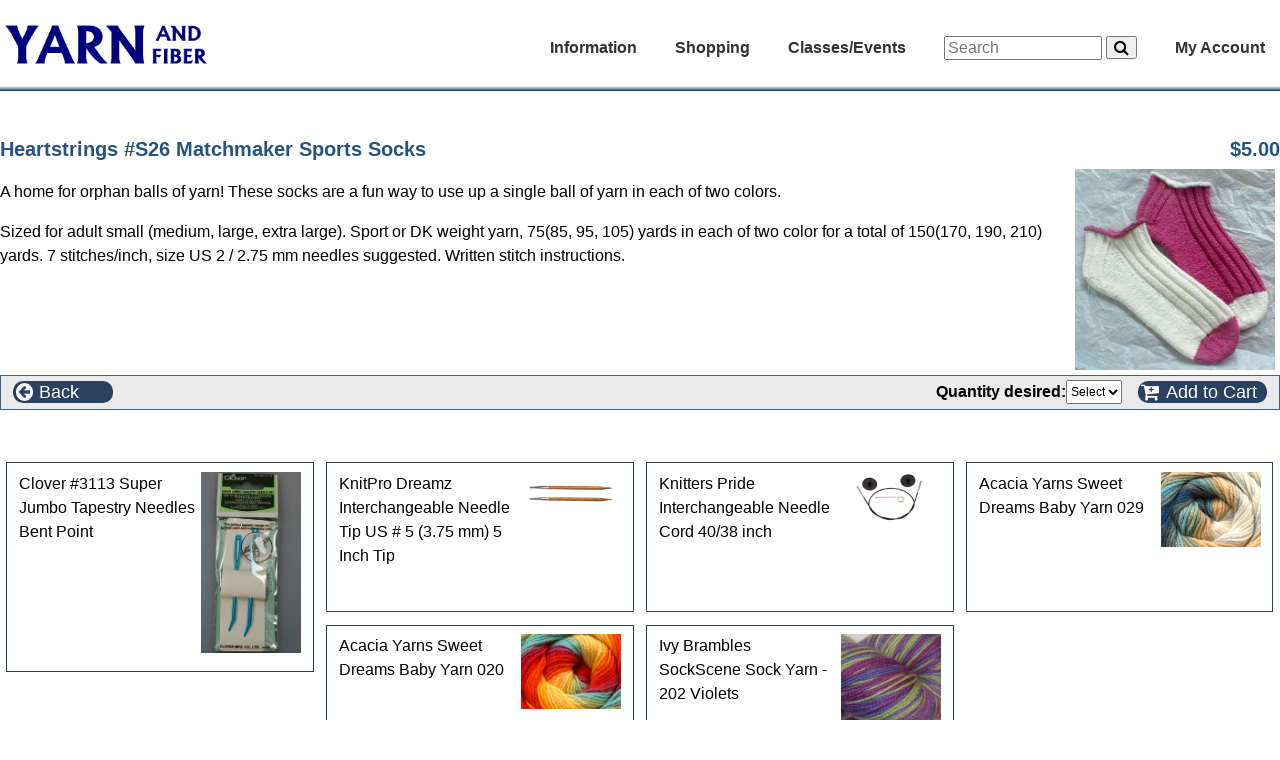

--- FILE ---
content_type: text/html; charset=UTF-8
request_url: https://www.yarnandfiber.com/catalog/product_info.php?cPath=32_1168&products_id=10286
body_size: 4685
content:

<!doctype html>
<html dir="LTR" lang="en">
<head>
<title>Yarn and Fiber </title>
<meta http-equiv="Content-Type" content="text/html; charset=iso-8859-1" />
<meta name="viewport" content="width=device-width,initial-scale=1,maximum-scale=1,user-scalable=no" />
<meta http-equiv="X-UA-Compatible" content="IE=edge,chrome=1" />
<meta name="HandheldFriendly" content="true" />
<meta name="Author" content="CYDJ Designs, inc." />
<meta name="copyright" content="2006-2025 CYDJ Designs Inc." />
<meta name="identifier" content="https://www.yarnandfiber.com" />
<meta name="robots" content="index, follow" />
<meta name="revisit" content="7 days" />
<meta name="country" content="United States" / >
<meta name="coverage" content="Global" />
<meta name="rating" content="General" />
<meta name="title" content="Yarn and Fiber " />
<meta name="abstract" content="Yarn and Fiber. Full Service Luxury Yarn and Quilt Shop. Your online shopping resource for knitting, crochet, needle felting, quilting, yarn, books and patterns, spinning, fibers and accessories. Free or discounted shipping. Yarn and Fiber,
14 East Broadway,
Derry, NH 03038" />
<meta name="Description" content="" />
<meta name="Keywords" content=",,low prices,yarn and fiber,yarnandfiber,fabric,quilting" />
<meta name="verify-v1" content="idMKu1TCkjb5V9MMbMUxK7RVRk3cgrxcHrPP/40gZnc="/>
<base href="https://www.yarnandfiber.com/catalog/">
<link rel="shortcut icon" href="https://www.yarnandfiber.com/favicon.ico" >
<link rel="stylesheet" type="text/css" href="stylesheet.css">
<link rel="canonical" href="https://www.yarnandfiber.com/catalog/product_info.php?cPath=32_1168&products_id=10286">
</head>
<body>
<!-- header //-->
<!-- Load the template styles for the header -->
<link href="css/TemplateStyle.css?123" rel="stylesheet" type="text/css">
<link href="css/font-awesome.css" rel="stylesheet" type="text/css">

<!-- load jquery -->
<script src="includes/js/jquery.min.js" type="text/javascript"></script>
<script src="includes/js/jquery.masonry.min.js" type="text/javascript"></script>

<section class="headerContainer clearfix">
  <nav class="navbar clearfix">
  	<div role="navigation" class="navMenu nojs">
      <span id="logo">
        <a href="index.php">
          <img border="0" src="images/yarnandfiber23.gif" alt="Yarn and Fiber" height="42" align="absbottom" />
        </a>
      </span>

      <div class="menuList">

	    <div class="menuItem">	
          Information   	      <!-- information //-->

  <ul >
	<a href="index.php"><li> Home</li></a> 
    <a href="directions"><li> Shop Location</li></a>
<!--	<a href="http://feedback.yarnandfiber.com" target="_blank"><li>Customer Feedback</li></a> -->
	<a href="provisionalcaston"><li> Provisional Cast-on</li></a>
	<a href="kitchenerstitch"><li> Kitchener Stitch</li></a>
	<a href="stitchglossary"><li> Stitch Glossary</li></a>
	<a href="fibercare"><li> Fiber Care</li></a>
	<a href="yarnweight"><li> Yarn Weight</li></a>
	<a href="needlechart"><li> Needle Conversion</li></a>
	<a href="aboutus"><li> About Us</li></a> 
	<a href="shipping"><li> Shipping & Returns</li></a>
	<a href="privacy"><li> Privacy Notice</li></a>
	<a href="contact_us.php"><li> Contact Us</li></a>
  </ul>

<!-- information_eof //-->
      </div>
	    <div class="menuItem">	
		      Shopping   	      <!-- shopping -->
<ul ><a href="index.php?cPath=1687"><li>apparel & accessories</li></a><a href="books?cPath=17"><li>books</li></a><a href="buttons?cPath=820"><li>buttons</li></a><a href="giftcertificates?cPath=1890"><li>gift certificates</li></a><a href="funstuff?cPath=1350"><li>greeting cards</li></a><a href="handdyeing?cPath=427"><li>hand dyeing</li></a><a href="knitandcrochet?cPath=2427"><li>knitting and crochet</li></a><a href="needlefelting?cPath=1318"><li>needle/wet felting</li></a><a href="notions?cPath=1540"><li>notions</li></a><a href="quilting?cPath=1696"><li>quilting</li></a><a href="spinning?cPath=367"><li>spinning</li></a><a href="index.php?cPath=2262"><li>weaving</li></a></ul><!-- shopping_eof -->
      </div>
	    <div class="menuItem">	
		    Classes/Events   	    <!-- classesevents //-->

  <ul >
    <a href="classes.php"><li> Classes/Workshops</li></a>
    <a href="events.php"><li> Upcoming Events</li></a>
    <a href="directions"><li> Shop Location</li></a>
    <a href="https://www.facebook.com/The-Yarn-and-Fiber-Company-217328551613874" target="_blank"><li> Facebook Page</li></a>
  </ul>

<!-- classesevents_eof //-->
	    </div>
      <div role="search" class="searchBox menuItem">
       <form name="quick_find" class="navbar-form navbar-left" role="search" action="advanced_search_result.php" method="get">
        <div class="form-group">
          <input type="text" class="form-control" name="keywords" placeholder="Search" size="20" maxlength="50" style="width: 150px">
        	<button type="submit" class="btn"><i class="fa fa-search" aria-hidden="true"></i></button>
        </div>
      </form>
      </div>
		    <div id="MyAccount" class="menuItem">	
			  My Account			  <!-- myaccount //-->

     <ul class="subMenu right">
       <a href="account.php"><li> My Account</li></a>
       <a href="address_book.php"><li> Address Book</li></a>
       <a href="account_history.php"><li> My Orders</li></a>
       <a href="account_downloads.php"><li> Download Patterns</li></a>
       <a href="account_notifications.php"><li> Product Notifications</li></a>
         </ul>

<!-- myaccount_eof //-->
	    </div>
		  </div>
    </div>
    <div class="navbottom">&nbsp;</div>
  </nav>

</section>
<script type="text/javascript">
function isTouch() {
	return ('ontouchstart' in window) || (navigator.maxTouchPoints > 0);
}
// Drop down menu handlers - hover/click on desktop - click only on touchscreen
$('.navMenu').removeClass('nojs');
if (!isTouch()){
	$('.menuItem').hover(function() {
		$(this).addClass('hoverEffect'); 
	}, function() {	// hover out
		$(this).removeClass('hoverEffect'); 
	});
}
$('.menuItem').click(function() {
	if ($(this).hasClass('hoverEffect')) {
		$(this).removeClass('hoverEffect');
	}
	else {
		$('.menuItem').removeClass('hoverEffect');
		$(this).addClass('hoverEffect');
	}
});
</script><!-- header_eof //-->

<!-- main-content //-->
<main class="main-container">
<!-- left_navigation //-->
<!-- left_navigation_eof //-->
<!-- right_navigation //-->
<!-- right_navigation_eof //-->
<!-- page content -->
	<section class="content-container">
      <div class="pageContent"><pre-wrap>
      <div class="pageHeading">
            <span class="floatleft">Heartstrings  #S26 Matchmaker Sports Socks</span>
            <span class="floatright">$5.00</span>
	  </div>
	  <div class="pageContent">
          <div class="floatright popupContainer">
<img src="images/heartstrings/matchmakersocks.jpg" border="0" alt="Heartstrings  #S26 Matchmaker Sports Socks" title=" Heartstrings  #S26 Matchmaker Sports Socks " width="200"" height="201" hspace="5" vspace="5"><div class="popup"><img src="images/heartstrings/matchmakersocks.jpg" border="0" alt="Heartstrings  #S26 Matchmaker Sports Socks" title=" Heartstrings  #S26 Matchmaker Sports Socks " width="436"" height="439"></div>          </div>
          <div class="article"><p>A home for orphan balls of yarn! These socks are a fun way to use up a single ball of yarn in each of two colors. </p>

<p>Sized for adult small (medium, large, extra large). Sport or DK weight yarn, 75(85, 95, 105) yards in each of two color for a total of 150(170, 190, 210) yards. 7 stitches/inch, size US 2 / 2.75 mm needles suggested. Written stitch instructions. 

</p></div>

      <div>
                </div>
<form name="addtocart" action="product_info.php" method="get">      <div class="buttonBar">
          <div class="buttonBarButton largebutton floatleft" onclick="history.back();">  
		    <i class="fa fa-arrow-circle-left"></i><span class="ispan">Back</span>
	      </div>
     
        <span style="float: right;">
                <div class="option floatleft"><b>Quantity desired:</b> <select name="quantity"><option value="0" SELECTED>Select</option><option value="1">1</option></select>&nbsp;</div>  
  <input type="hidden" name="cPath" value="32_1168"><input type="hidden" name="action" value="buy_now"><input type="hidden" name="products_id" value="10286">          <button type="submit" class="buttonBarButton largebutton floatright">  
		    <i class="fa fa-cart-plus"></i><span class="ispan">Add to Cart</span>
	      </button>
          </span>
      </div>
    
	  <div class="pageContent">
<!-- also_purchased_products //-->
	<div class="sectionHeader">
		Customers who bought this product also purchased	</div>
	<div class="pageContent alsoPurchased js-masonry" data-masonry-options='{ "itemSelector": ".alsoPurchased .product-box" }'>
		<div class="product-box tiny">
		  <a href="product_info.php?products_id=12871">
			<div class="image"><img src="images/notions/clo-3113.JPG" border="0" alt="Clover #3113 Super Jumbo Tapestry Needles Bent Point" title=" Clover #3113 Super Jumbo Tapestry Needles Bent Point " width="100"" height="181"></div>
			<div class="details">Clover #3113 Super Jumbo Tapestry Needles Bent Point</div>
		  </a>
		</div>
		<div class="product-box tiny">
		  <a href="product_info.php?products_id=19653">
			<div class="image"><img src="images/knitterpride/OrangeLillySmall.jpg" border="0" alt="KnitPro Dreamz Interchangeable Needle Tip US # 5 (3.75 mm) 5 Inch Tip" title=" KnitPro Dreamz Interchangeable Needle Tip US # 5 (3.75 mm) 5 Inch Tip " width="100"" height="43"></div>
			<div class="details">KnitPro Dreamz Interchangeable Needle Tip US # 5 (3.75 mm) 5 Inch Tip</div>
		  </a>
		</div>
		<div class="product-box tiny">
		  <a href="product_info.php?products_id=19548">
			<div class="image"><img src="images/knitterpride/BlackCablesMedium.jpg" border="0" alt="Knitters Pride Interchangeable Needle Cord 40/38 inch" title=" Knitters Pride Interchangeable Needle Cord 40/38 inch " width="100"" height="50"></div>
			<div class="details">Knitters Pride Interchangeable Needle Cord 40/38 inch</div>
		  </a>
		</div>
		<div class="product-box tiny">
		  <a href="product_info.php?products_id=18901">
			<div class="image"><img src="images/acacia/sweetdreams/029.jpg" border="0" alt="Acacia Yarns Sweet Dreams Baby Yarn 029" title=" Acacia Yarns Sweet Dreams Baby Yarn 029 " width="100"" height="75"></div>
			<div class="details">Acacia Yarns Sweet Dreams Baby Yarn 029</div>
		  </a>
		</div>
		<div class="product-box tiny">
		  <a href="product_info.php?products_id=18891">
			<div class="image"><img src="images/acacia/sweetdreams/033.jpg" border="0" alt="Acacia Yarns Sweet Dreams Baby Yarn 020" title=" Acacia Yarns Sweet Dreams Baby Yarn 020 " width="100"" height="75"></div>
			<div class="details">Acacia Yarns Sweet Dreams Baby Yarn 020</div>
		  </a>
		</div>
		<div class="product-box tiny">
		  <a href="product_info.php?products_id=20801">
			<div class="image"><img src="images/ivybrambles/sockscene/202.JPG" border="0" alt="Ivy Brambles SockScene Sock Yarn - 202 Violets" title=" Ivy Brambles SockScene Sock Yarn - 202 Violets " width="100"" height="100"></div>
			<div class="details">Ivy Brambles SockScene Sock Yarn - 202 Violets</div>
		  </a>
		</div>
     </div>
<!-- also_purchased_products_eof //-->
	  </div>

<!-- Display contents in template -->
</pre-wrap></div>
	</section>
<!-- page content eof //-->
</main>
<!-- main content_eof //-->

<!-- footer //-->

<div id="purchase_options" class="smallText clearfix noPrint">
      <img src="images/card-types.gif" border="0" alt="visa, mastercard, discover, amex" title=" visa, mastercard, discover, amex " width="117"" height="20"><br/>We accept, checks, purchase orders and all major credit cards<br/>Low Prices and Worldwide Free or Discounted Shipping</div> 
<div id="footer" class="clearfix noPrint">
	<div id="footleft" class="noMobile current_date">Thursday January 15, 2026<br><span class="current_time">11:09 am<span style="color:green"> OPEN</span></span></div>
    <div id="footright">Yarn and Fiber,
14 East Broadway,
Derry, NH 03038<br>Store phone number: <a href="Tel: (603) 505-4432">(603) 505-4432</a></div>
</div>
<script>
	setTimeout(() => {
		$('.current_time').hide();
	}, 60*3*1000);
</script>

<!-- adverts-->
<script src="includes/json2.js"></script>
<script type="text/javascript">
// Display for standard advertisements
function displayFootAdvert(responseText)
{
        var jsonObj = JSON.parse(responseText);
        document.getElementById("foota_info").alt = jsonObj.name;
        document.getElementById("foota_info").href = jsonObj.href;
        document.getElementById("foota_img").title = jsonObj.name;
        document.getElementById("foota_img").alt = jsonObj.name;
        document.getElementById("foota_img").src = jsonObj.img;
        document.getElementById("foota_text").innerHTML =  jsonObj.ltext;
}
function loadFootAdvert()
{
   var data_file = "adverts_json.php"+"?advert_slotnumber=2&tm="+Date.now();
   var http_request = new XMLHttpRequest();
   http_request.onreadystatechange  = function()
   {
      if (http_request.readyState == 4  )
      {
	  	displayFootAdvert(http_request.responseText);
      }
   }
   http_request.open("GET", data_file, true);
   http_request.send();
}
jQuery(window).load( function() {
	$('.js-masonry').masonry();
});
</script>
<!-- adverts //-->
<div id="footseals" class="clearfix noPrint">
	<div id="sealleft" class="noMobile"></div>
	<div id="sealtext" class="noMobile"><a href="http://toolbar.google.com/buttons/add?url=http://www.yarnandfiber.com/yarnandfiber.xml"
>Click to Add &quot;Yarn and Fiber&quot; button to Google Toolbar</a><br/><a href="http://www.yarnandfiber.com">Copyright &copy; 2026 Yarn and Fiber, CYDJ Designs, Inc.</a></div>
	<div id="sealright" class="noMobile"></div>
</div>

<!-- footer_eof //-->
</body>
</html>
	<script language="javascript"> 
		var the_date = new Date();
		the_date.setSeconds(1200); 
		var the_cookie_date = the_date.toGMTString(); 
		var the_cookiex = "screenx_resolution="+ screen.width; 
		var the_cookiex = the_cookiex + ";expires=" + the_cookie_date; 
		document.cookie = the_cookiex; 
		var the_cookiey = "screeny_resolution="+ screen.height; 
		var the_cookiey = the_cookiey + ";expires=" + the_cookie_date; 
		document.cookie = the_cookiey; 
	</script> 
